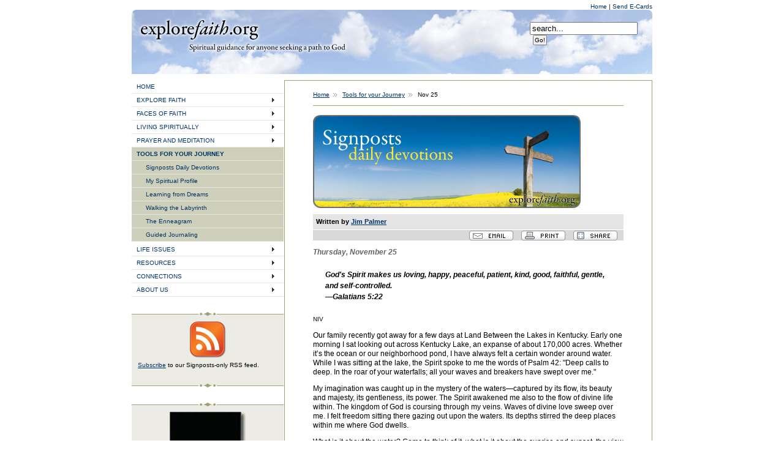

--- FILE ---
content_type: text/html; charset=ISO-8859-1
request_url: http://www.explorefaith.org/signposts/2010/nov_25.php
body_size: 20173
content:





<!DOCTYPE html PUBLIC "-//W3C//DTD XHTML 1.0 Transitional//EN"
        "http://www.w3.org/TR/xhtml1/DTD/xhtml1-transitional.dtd">
<html xmlns="http://www.w3.org/1999/xhtml" xml:lang="en" lang="en">
<head>
<!-- published by CMS -->
<title>explorefaith.org - November 25</title>
<meta http-equiv="Content-Type" content="text/html; charset=iso-8859-1"/>
<meta name="title" content="explorefaith.org - November 25"/>

    
        
        <meta name="description" content="God's Spirit makes us loving, happy, peaceful, patient, kind, good, faithful, gentle, and self-controlled. -Galatians 5:22"/>
    

<meta name="keywords" content=""/>
<meta name="ef_section" content="2010"/>





<link rel="stylesheet" href="/css/explorefaith_global.css" media="all"/>

<script src="/js/SpryMenuBar.js" type="text/javascript"></script>

<link href="/css/SpryMenuBarVertical.css" rel="stylesheet" type="text/css"/>


<link rel="alternate" title="Daily Signpost RSS" href="" type="application/rss+xml"/>


<script type="text/javascript" src="/js/printready.js"></script>

<script language="JavaScript" type="text/JavaScript">
<!--
function MM_jumpMenu(targ,selObj,restore){ //v3.0
  eval(targ+".location='"+selObj.options[selObj.selectedIndex].value+"'");
  if (restore) selObj.selectedIndex=0;
}

function MM_openBrWindow(theURL,winName,features) { //v2.0
  window.open(theURL,winName,features);
}

//-->
</script>
</head>
<body>
<div id="wrapper">





<div id="global_nav">



<a href="/Index.php">Home </a>



 |







<a href="/sendcard_pages/send_a_card.php">Send E-Cards </a>





</div>



<div id="header"><h1><a href="/Index.php">Explore Faith</a></h1>
<form action="/search.php" method="get">
<div id="search">
<input name="q" id="mod_search_searchword" maxlength="20" alt="search" class="inputbox" type="text" size="20" value="search..." onblur="if(this.value=='') this.value='search...';" onfocus="if(this.value=='search...') this.value='';"/><input type="submit" value="Go!" class="button"/></div>

<input type="hidden" name="option" value="com_search"/>
<input type="hidden" name="Itemid" value=""/></form>
</div>

<table border="0" cellpadding="0" cellspacing="0">

<tr>
<td id="container_left" valign="top">
<!-- begin left content -->




<ul id="MenuBar1" class="MenuBarVertical">
  <li><a href="/Index.php">HOME</a></li>


  <li><a class="MenuBarItemSubmenu" href="/faith/index.php">EXPLORE FAITH</a>
      <ul>
        
      
        <li><a href="/faith/explore_gods_love/index.php">Explore God's Love</a></li>
        
      
        <li><a href="/faith/explore_your_journey/index.php">Explore Your Journey</a></li>
        
      
        <li><a href="/faith/explore_christianity/index.php">Explore Christianity</a></li>
        
      
        <li><a href="/faith/explore_the_bible/index.php">Explore the Bible</a></li>
        
      </ul>
  </li>

  

  <li><a class="MenuBarItemSubmenu" href="/faces/index.php">FACES OF FAITH</a>
      <ul>
        
      
        <li><a href="/faces/holy_lives/index.php">Holy Lives</a></li>
        
      
        <li><a href="/faces/my_faith/index.php">My Faith</a></li>
        
      
        <li><a href="/faces/saints_prophets_and_spiritual_guides/index.php">Saints, Prophets and Spiritual Guides</a></li>
        
      </ul>
  </li>

  

  <li><a class="MenuBarItemSubmenu" href="/livingspiritually/index.php">LIVING SPIRITUALLY</a>
      <ul>
        
      
        <li><a href="/livingspiritually/honoring_creation/index.php">Honoring Creation</a></li>
        
      
        <li><a href="/livingspiritually/benedictine_spirituality/index.php">Benedictine Spirituality</a></li>
        
      
        <li><a href="/livingspiritually/following_a_sacred_path/index.php">Spirituality in Different Faith Traditions</a></li>
        
      
        <li><a href="/livingspiritually/practicing_peace/index.php">Practicing Peace</a></li>
        
      
        <li><a href="/livingspiritually/being_still/index.php">Being Still</a></li>
        
      
        <li><a href="/livingspiritually/a_thankful_life/index.php">A Thankful Life</a></li>
        
      
        <li><a href="/livingspiritually/compassion/index.php">Called to Compassion</a></li>
        
      
        <li><a href="/livingspiritually/body_and_soul/index.php">Body and Soul</a></li>
        
      
        <li><a href="/livingspiritually/spirituality_every_day/index.php">Spirituality Every Day</a></li>
        
      
        <li><a href="/livingspiritually/operating_from_faith/index.php">Operating From Faith</a></li>
        
      
        <li><a href="/livingspiritually/daily_devotions/index.php">Daily Devotions</a></li>
        
      </ul>
  </li>

  

  <li><a class="MenuBarItemSubmenu" href="/prayer/index.php">PRAYER AND MEDITATION</a>
      <ul>
        
      
        <li><a href="/prayer/meditation/index.php">Meditation</a></li>
        
      
        <li><a href="/prayer/prayer/index.php">Prayer</a></li>
        
      </ul>
  </li>

  

</ul>
<ul id="current">
  <li><strong><a class="MenuBarItemSubmenu" href="/tools/index.php">TOOLS FOR YOUR JOURNEY</a></strong>
      <ul>
              
        <li><a href="/tools/daily_devotions/index.php">Signposts Daily Devotions</a></li>



              
        <li><a href="/tools/my_spiritual_profile/index.php">My Spiritual Profile</a></li>



              
        <li><a href="/tools/learning_from_dreams/index.php">Learning from Dreams</a></li>



              
        <li><a href="/tools/walking_the_labyrinth/index.php">Walking the Labyrinth</a></li>



              
        <li><a href="/tools/enneagram/index.php">The Enneagram</a></li>



              
        <li><a href="/tools/guided_journaling/index.php">Guided Journaling</a></li>



        
      </ul>
  </li>

</ul>
<ul id="MenuBar2" class="MenuBarVertical">
 

  

  <li><a class="MenuBarItemSubmenu" href="/lifeissues/index.php">LIFE ISSUES</a>
      <ul>
        
      
        <li><a href="/lifeissues/anxious_times/index.php">Anxious Times</a></li>
        
      
        <li><a href="/lifeissues/why_forgive/index.php">Why Forgive?</a></li>
        
      
        <li><a href="/lifeissues/finding_my_way/index.php">Finding my Way</a></li>
        
      
        <li><a href="/lifeissues/sorrow_and_grief/index.php">Sorrow and Grief</a></li>
        
      
        <li><a href="/lifeissues/your_spiritual_coach/index.php">Your Spiritual Coach</a></li>
        
      
        <li><a href="/lifeissues/parents_path/index.php">Parent's Path</a></li>
        
      
        <li><a href="/lifeissues/challenges_to_wholeness/index.php">Challenges to Wholeness</a></li>
        
      </ul>
  </li>

  

  <li><a class="MenuBarItemSubmenu" href="/resources/index.php">RESOURCES</a>
      <ul>
        
      
        <li><a href="/resources/books/index.php">Books</a></li>
        
      
        <li><a href="/resources/film/index.php">Film</a></li>
        
      
        <li><a href="/resources/music/index.php">Music</a></li>
        
      
        <li><a href="/sendcard_pages/send_a_card.php">Send a Card</a></li>
        
      
        <li><a href="/resources/app/index.php">Mobile</a></li>
        
      
        <li><a href="/resources/site_map/index.php">Site Map</a></li>
        
      </ul>
  </li>

  

  <li><a class="MenuBarItemSubmenu" href="/connections/index.php">CONNECTIONS</a>
      <ul>
        
      
        <li><a href="/connections/linking_to_explorefaith.php">Link</a></li>
        
      
        <li><a href="/sendcard_pages/send_a_card.php">Send a card</a></li>
        
      </ul>
  </li>

  

  <li><a class="MenuBarItemSubmenu" href="/about/index.php">ABOUT US</a>
      <ul>
        
      
        <li><a href="/about/about_us.php">About explorefaith</a></li>
        
      
        <li><a href="/about/editorial_board/index.php">Editorial Board</a></li>
        
      
        <li><a href="/about/our_contributors/index.php">Our Contributors</a></li>
        
      
        <li><a href="/about/our_partners/index.php">Our Partners</a></li>
        
      </ul>
  </li>

   
</ul>

<script type="text/javascript">
<!--
var MenuBar1 = new Spry.Widget.MenuBar("MenuBar1", {imgRight:"/images/SpryMenuBarRightHover.gif"});
var MenuBar2 = new Spry.Widget.MenuBar("MenuBar2", {imgRight:"/images/SpryMenuBarRightHover.gif"});
//-->
</script>


<div class="modules"><p><p align="center"><a href="http://explorefaith.org/tools/signposts/index.rss"><img src="/images/misc/rss_side.jpg" border="0" title="Rss feed" alt="Rss feed"/></a></p>

<p align="left"><a href="http://explorefaith.org/tools/signposts/index.rss">Subscribe</a> to our Signposts-only RSS feed.</p></p><div id="blank">&nbsp; &nbsp;</div></div><div class="modules"><p><p style=" text-align: center;"><a target="_blank" href="http://www.amazon.com/exec/obidos/ASIN/0849913993/ref=nosim/explorefaitho-20"><img src="/images/bookjackets/wide_open_side.jpg" alt="Wide Open Spaces: Beyond Paint-by-Number Christianity by Jim Palmer" style=" border: 0;"/></a></p>

<p style=" text-align: left;">Help explorefaith.org when you purchase Jim Palmer's <a target="_blank" href="http://www.amazon.com/exec/obidos/ASIN/0849913993/ref=nosim/explorefaitho-20">WIDE OPEN SPACES: BEYOND PAINT-BY-NUMBER CHRISTIANITY </a>from amazon.com.</p></p><div id="blank">&nbsp; &nbsp;</div></div><div class="modules"><p><p><a target="_blank" href="http://visitor.constantcontact.com/email.jsp?m=1101042383000"><img border="0" title="Reflections for Your Journey newsletter" src="http://www.explorefaith.org/images/newsletter/titleforside.gif" alt="Reflections for Your Journey newsletter"/></a><br/>
<a target="_blank" href="http://visitor.constantcontact.com/email.jsp?m=1101042383000"><font size="1">explorefaith's<strong> free weekly</strong> newsletter</font></a></p></p><div id="join">&nbsp; &nbsp;</div></div><div class="modules"><p><p>As a small non-profit with a big mission, we rely on the generous gifts of supporters like you to help our ministry prosper and grow.</p>

<p><br/>
</p>

<p align="center"><a href="https://secure.groundspring.org/dn/index.php?aid=12310"><img src="/images/donate/donate_seasonal.gif" style=" border: 0;" alt="Donate to explorefaith.org"/></a></p></p><div id="give">&nbsp; &nbsp;</div></div>
    
<!-- end left content -->
</td>
<td id="container_right" valign="top">
<!-- begin right content -->


<div id="content_interior">
    



<div id="content_interior">

<div id="breadcrumb"><a href="/Index.php">Home</a><img src="/images/arrow.png" class="arrow" alt="arrow" width="6" height="6" border="0"/>

<a href="/tools/index.php">Tools for your Journey</a><img src="/images/arrow.png" class="arrow" alt="arrow" width="6" height="6" border="0"/>





Nov 25</div>


<h1><img src="/images/banner-signposts.jpg" alt="Signposts: Daily Devotions" width="437" height="152"/></h1>

<div id="article">
<div id="author">Written by <a href="/about/our_contributors/contributors/jim_palmer.php">Jim Palmer</a></div>
<div id="tools"><a href="/emailpage.php"><img src="/images/ef_mail.gif" width="72" height="16" border="0"/></a> <a href="javascript:void(printSpecial())"><img src="/images/ef_print.gif" width="72" height="16" border="0"/></a>

<!-- AddThis Button BEGIN -->
<script type="text/javascript">
var addthis_pub = "explorefaith";
var addthis_brand = "explorefaith.org";
var addthis_logo = "http://www.explorefaith.org/images/logo_popup.gif";
var addthis_options = 'delicious, digg, facebook, mixx, reddit, stumbleupon, twitter, buzz, more'
</script>
<a href="#" onmouseover="return addthis_open(this, '', '[URL]',  
'[TITLE]')" onmouseout="addthis_close()"><img src="/images/ef_share.gif" width="72" height="16" border="0"/></a><script  
type="text/javascript" src="http://s7.addthis.com/js/152/addthis_widget.js 
"></script>
<!-- AddThis Button END -->
</div>
<p class="date">Thursday, November 25</p>

<p class="quote"><strong>God's Spirit makes us loving, happy, peaceful, patient, kind, good, faithful, gentle, and self-controlled.<br/>
&#8212;Galatians 5:22</strong></p>

<p><span style=" font-size: x-small;">NIV</span></p>

<p>Our family recently got away for a few days at Land Between the Lakes in Kentucky. Early one morning I sat looking out across Kentucky Lake, an expanse of about 170,000 acres. Whether it&#8217;s the ocean or our neighborhood pond, I have always felt a certain wonder around water. While I was sitting at the lake, the Spirit spoke to me the words of Psalm 42: "Deep calls to deep. In the roar of your waterfalls; all your waves and breakers have swept over me."</p>

<p>My imagination was caught up in the mystery of the waters&#8212;captured by its flow, its beauty and majesty, its gentleness, its power. The Spirit awakened me also to the flow of divine life within. The kingdom of God is coursing through my veins. Waves of divine love sweep over me. I felt freedom sitting there gazing out upon the waters. Its depths stirred the deep places within me where God dwells.</p>

<p>What is it about the water? Come to think of it, what is it about the sunrise and sunset, the view from the mountain summit, the endless farmland stretched out before me as I drive, the wooded valley where I hike, and the blanket of snow covering the town?</p>

<p>Maybe it&#8217;s not really the water, sun, mountain, land, valley, or snow at all. Maybe these deep feelings of peace, freedom, harmony, joy, and love are really God. Perhaps my natural surroundings have helped stimulate those feelings, but the feelings themselves are God alive within me.</p>

<p>Where do feelings come from? Outside of you or within you? My first inclination is to credit something or someone outside of me for creating feelings within me&#8212;a person, book, movie, song, life experience, or picturesque surroundings. But maybe those feelings come from deep within me as a response to the external person, thing, experience, or surroundings. What if God is always responding to the world in such a way but most of the time we don't tap in&#8212;we don't let our guard down and feel?</p>

<p>Jesus once said, &#8220;No one is good&#8212;except God alone.&#8221; It seems to follow then that every truly &#8220;good&#8221; feeling would have to originate from God. Sure, we are capable of producing all sorts of harmful feelings ourselves&#8212;lust, anger, greed, hate, egotism, selfishness.&#160;</p>

<p>But the truly &#8220;good&#8221; feelings that we experience inside&#8212;joy, peace, love, freedom, hope, courage, compassion&#8212;these must originate from God. Many people strive, struggle and endeavor to &#8220;experience God.&#8221; When we feel these good feelings deep inside, we are.</p>

<p><iframe src="http://www.facebook.com/plugins/like.php?href=http%3A%2F%2Fwww.explorefaith.org%2Ftools%2Fsignposts%2F2010%2Fnov_25.php&layout=standard&show_faces=true&width=450&action=like&colorscheme=light&height=80" scrolling="no" frameborder="0" style="border:none; overflow:hidden; width:450px; height:80px;" allowTransparency="true"></iframe></p>

<p class="quote">God, let me recognize today that you are the one producing the truly good things I feel inside. Amen.</p>


<p class="credits"><p>These Signposts originally appeared on explorefaith in 2006.</p></p>

</div>
</div>

</div>
</div>
<!-- end right content -->
</td>
</tr>
</table>
<!-- begin footer -->
<div id="footer">




<p>



<a href="/Index.php">Home</a>



 |







<a href="/resources/site_map/index.php">Sitemap</a>





</p>

</p>

<p>Copyright 1999-2011 explorefaith.org</p></div>
<!-- end footer -->
</div>


<!-- BEGIN WEBSIDESTORY CODE -->
<!-- COPYRIGHT 1997-2001 WEBSIDESTORY, INC. ALL RIGHTS RESERVED. U.S.PATENT PENDING. Privacy notice at: http://websidestory.com/privacy -->
<script language="javascript">
var _pn="nov25";    //page name(s)
var _mlc="/tools_for_your_journey/signposts_daily_devotions/2010";  //multi-level content category
var _cp="null";   //campaign
var _acct="WR540602P9VZ89EN3";  //account number(s)
var _pndef="title";  //default page name
var _ctdef="full";   //default content category
var _prc="";   //commerce price
var _oid="";   //commerce order
var _dlf="";   //download filter
var _elf="";   //exit link filter
var _epg="";   //event page identifier
var _mn="wp189"; //machine name
var _gn="phg.hitbox.com"; //gateway name
var _hcv=68;function _wn(n){return((n.indexOf("NAME")>0&&n.indexOf("PUT")>-1)||
(n.indexOf("CONTENT")>-1&&n.indexOf("CATEGORY")>0))};function _gd(x,w){var _ed=
x.lastIndexOf("/");var _be=(w!="full")?x.lastIndexOf("/",_ed-2):x.indexOf("/");
return(_be==_ed)?"/":x.substring(_be,_ed);};function _gf(x){return x.substring(
x.lastIndexOf("/")+1,x.length);};function _tc(_ml){var _mll=_ml.length-1;var s=
"/";if(_ml.lastIndexOf(s)==(_mll-1)){_ml=_ml.substring(0,_mll-1)}if(_ml.indexOf
(s)!=0){_ml=s+_ml;_mll++}if(_mll){var a=_ml.substring(1,_mll).indexOf(s);if(a==
-1)return _ml;var b=_ml.substring(a+2,_mll).indexOf(s);if(b==-1)return _ml;if(b
!=-1){if(!b)b--;return _ml.substring(0,a+2+b);}};return _ml;};var _hl=location;
var _lp=_hl.protocol.indexOf('https')>-1?'https://':'http://';var _zo=(new Date
()).getTimezoneOffset();function _ps(_ip,_pml){return(_ip&&_wn(_pml))?((_pndef
=="title"&&document.title!="")?document.title:_gf(_hl.pathname)?_gf(
_hl.pathname):_pndef):_tc(_wn(_pml)?_gd(_hl.pathname,_ctdef):_pml)};function
_pm(m,_fml,h){if(m.indexOf(";")!=-1){_nml=m.substring(0,m.indexOf(";"));_rm=
m.substring(m.indexOf(";")+1,m.length);_fml+=_ps(h,_nml)+";";return _pm(_rm,
_fml,h);}else{return _fml+_ps(h,m);}};var _sv=10;var _hn=navigator;var _bn=
_hn.appName;if(_bn.substring(0,9)=="Microsoft"){_bn="MSIE";};var _bv=(
Math.round(parseFloat(_hn.appVersion)*100));if((_bn=="MSIE")&&(parseInt(_bv)==2
))_bv=301;function _ex(v){return escape(v)};var _rf=_ex(document.referrer);
_mlc=_pm(_mlc,"",0);_pn=_pm(_pn,"",1);</script><script language="javascript1.1">
_sv=11;</script><script defer src="http://stats.hitbox.com/js/hbp.js"
language="javascript1.1"></script><script language="javascript">if(_sv<11){if(
document.cookie.indexOf("CP=")>-1){_ce="y";}else{document.cookie="CP=null*; p"+
"ath=/; expires=Wed, 1 Jan 2020 00:00:00 GMT";_ce=(document.cookie.indexOf(
"CP=")!=-1)?"y":"n";};if((_rf=="undefined")||(_rf=="")){_rf="bookmark";};_x2=
"<img src='"+_lp+_gn+"/HG?hc="+_mn+"&hb="+_ex(_acct)+"&n="+_ex(_pn);_x3="&cd="+
"1&hv=6' border=0 height=1 width=1>";_ar="&bn="+_ex(_bn)+"&bv="+_bv+"&ce="+_ce+
"&ss=na&sc=na&ja=na&sv="+_sv+"&con="+_ex(_mlc)+"&vcon="+_ex(_mlc)+"&epg="+_epg+
"&hp=u&cy=u&dt=&ln=na&cp="+_ex(_cp)+"&pl=&prc="+_ex(_prc)+"&oid="+_ex(_oid)+""+
"&rf="+_rf;document.write(_x2+_ar+_x3);}
//document.write("<\!--");</script>


<noscript><img src="http://phg.hitbox.com/HG?hc=wp189&cd=1&hv=6&ce=u&hb=WR540602P9VZ89EN3&n=nov25&vcon=/tools_for_your_journey/signposts_daily_devotions/2010" border='0' width='1' height='1'/></noscript><!--//-->
<!--  END WEBSIDESTORY CODE  -->

<script type="text/javascript">
var gaJsHost = (("https:" == document.location.protocol) ? "https://ssl." : "http://www.");
document.write(unescape("%3Cscript src='" + gaJsHost + "google-analytics.com/ga.js' type='text/javascript'%3E%3C/script%3E"));
</script>
<script type="text/javascript">
try {
var pageTracker = _gat._getTracker("UA-7339664-1");
pageTracker._trackPageview();
} catch(err) {}</script>


<script src="http://webanalytics.crownpeak.com.re.getclicky.com/72109.js" type="text/javascript"></script>
<noscript><p><img alt="CrownPeak Analytics" width="1" height="1" src="http://webanalytics.crownpeak.com.re.getclicky.com/72109-db7.gif"/></p></noscript>

</body>
</html>

--- FILE ---
content_type: application/javascript
request_url: http://www.explorefaith.org/js/SpryMenuBar.js
body_size: 9682
content:
// SpryMenuBar.js - version 0.4 - Spry Pre-Release 1.5
//
// Copyright (c) 2006. Adobe Systems Incorporated.
// All rights reserved.
//
// Redistribution and use in source and binary forms, with or without
// modification, are permitted provided that the following conditions are met:
//
//   * Redistributions of source code must retain the above copyright notice,
//     this list of conditions and the following disclaimer.
//   * Redistributions in binary form must reproduce the above copyright notice,
//     this list of conditions and the following disclaimer in the documentation
//     and/or other materials provided with the distribution.
//   * Neither the name of Adobe Systems Incorporated nor the names of its
//     contributors may be used to endorse or promote products derived from this
//     software without specific prior written permission.
//
// THIS SOFTWARE IS PROVIDED BY THE COPYRIGHT HOLDERS AND CONTRIBUTORS "AS IS"
// AND ANY EXPRESS OR IMPLIED WARRANTIES, INCLUDING, BUT NOT LIMITED TO, THE
// IMPLIED WARRANTIES OF MERCHANTABILITY AND FITNESS FOR A PARTICULAR PURPOSE
// ARE DISCLAIMED. IN NO EVENT SHALL THE COPYRIGHT OWNER OR CONTRIBUTORS BE
// LIABLE FOR ANY DIRECT, INDIRECT, INCIDENTAL, SPECIAL, EXEMPLARY, OR
// CONSEQUENTIAL DAMAGES (INCLUDING, BUT NOT LIMITED TO, PROCUREMENT OF
// SUBSTITUTE GOODS OR SERVICES; LOSS OF USE, DATA, OR PROFITS; OR BUSINESS
// INTERRUPTION) HOWEVER CAUSED AND ON ANY THEORY OF LIABILITY, WHETHER IN
// CONTRACT, STRICT LIABILITY, OR TORT (INCLUDING NEGLIGENCE OR OTHERWISE)
// ARISING IN ANY WAY OUT OF THE USE OF THIS SOFTWARE, EVEN IF ADVISED OF THE
// POSSIBILITY OF SUCH DAMAGE.

/*******************************************************************************

 SpryMenuBar.js
 This file handles the JavaScript for Spry Menu Bar.  You should have no need
 to edit this file.  Some highlights of the MenuBar object is that timers are
 used to keep submenus from showing up until the user has hovered over the parent
 menu item for some time, as well as a timer for when they leave a submenu to keep
 showing that submenu until the timer fires.

 *******************************************************************************/

var Spry;
if(!Spry)
{
Spry = {};
}
if(!Spry.Widget)
{
Spry.Widget = {};
}

// Constructor for Menu Bar
// element should be an ID of an unordered list (<ul> tag)
// preloadImage1 and preloadImage2 are images for the rollover state of a menu
Spry.Widget.MenuBar = function(element, opts)
{
this.init(element, opts);
};

Spry.Widget.MenuBar.prototype.init = function(element, opts)
{
this.element = this.getElement(element);

// represents the current (sub)menu we are operating on
this.currMenu = null;

var isie = (typeof document.all != 'undefined' && typeof window.opera == 'undefined' && navigator.vendor != 'KDE');
if(typeof document.getElementById == 'undefined' || (navigator.vendor == 'Apple Computer, Inc.' && typeof window.XMLHttpRequest == 'undefined') || (isie && typeof document.uniqueID == 'undefined'))
{
// bail on older unsupported browsers
return;
}

// load hover images now
if(opts)
{
for(var k in opts)
{
var rollover = new Image;
rollover.src = opts[k];
}
}

if(this.element)
{
this.currMenu = this.element;
var items = this.element.getElementsByTagName('li');
for(var i=0; i<items.length; i++)
{
this.initialize(items[i], element, isie);
if(isie)
{
this.addClassName(items[i], "MenuBarItemIE");
items[i].style.position = "static";
}
}
if(isie)
{
if(this.hasClassName(this.element, "MenuBarVertical"))
{
this.element.style.position = "relative";
}
var linkitems = this.element.getElementsByTagName('a');
for(var i=0; i<linkitems.length; i++)
{
linkitems[i].style.position = "relative";
}
}
}
};

Spry.Widget.MenuBar.prototype.getElement = function(ele)
{
if (ele && typeof ele == "string")
return document.getElementById(ele);
return ele;
};

Spry.Widget.MenuBar.prototype.hasClassName = function(ele, className)
{
if (!ele || !className || !ele.className || ele.className.search(new RegExp("\\b" + className + "\\b")) == -1)
{
return false;
}
return true;
};

Spry.Widget.MenuBar.prototype.addClassName = function(ele, className)
{
if (!ele || !className || this.hasClassName(ele, className))
return;
ele.className += (ele.className ? " " : "") + className;
};

Spry.Widget.MenuBar.prototype.removeClassName = function(ele, className)
{
if (!ele || !className || !this.hasClassName(ele, className))
return;
ele.className = ele.className.replace(new RegExp("\\s*\\b" + className + "\\b", "g"), "");
};

// addEventListener for Menu Bar
// attach an event to a tag without creating obtrusive HTML code
Spry.Widget.MenuBar.prototype.addEventListener = function(element, eventType, handler, capture)
{
try
{
if (element.addEventListener)
{
element.addEventListener(eventType, handler, capture);
}
else if (element.attachEvent)
{
element.attachEvent('on' + eventType, handler);
}
}
catch (e) {}
};

// createIframeLayer for Menu Bar
// creates an IFRAME underneath a menu so that it will show above form controls and ActiveX
Spry.Widget.MenuBar.prototype.createIframeLayer = function(menu)
{
var layer = document.createElement('iframe');
layer.tabIndex = '-1';
layer.src = 'javascript:false;';
menu.parentNode.appendChild(layer);

layer.style.left = menu.offsetLeft + 'px';
layer.style.top = menu.offsetTop + 'px';
layer.style.width = menu.offsetWidth + 'px';
layer.style.height = menu.offsetHeight + 'px';
};

// removeIframeLayer for Menu Bar
// removes an IFRAME underneath a menu to reveal any form controls and ActiveX
Spry.Widget.MenuBar.prototype.removeIframeLayer =  function(menu)
{
var layers = menu.parentNode.getElementsByTagName('iframe');
while(layers.length > 0)
{
layers[0].parentNode.removeChild(layers[0]);
}
};

// clearMenus for Menu Bar
// root is the top level unordered list (<ul> tag)
Spry.Widget.MenuBar.prototype.clearMenus = function(root)
{
var menus = root.getElementsByTagName('ul');
for(var i=0; i<menus.length; i++)
{
this.hideSubmenu(menus[i]);
}
this.removeClassName(this.element, "MenuBarActive");
};

// bubbledTextEvent for Menu Bar
// identify bubbled up text events in Safari so we can ignore them
Spry.Widget.MenuBar.prototype.bubbledTextEvent = function()
{
return (navigator.vendor == 'Apple Computer, Inc.' && (event.target == event.relatedTarget.parentNode || (event.eventPhase == 3 && event.target.parentNode == event.relatedTarget)));
};

// showSubmenu for Menu Bar
// set the proper CSS class on this menu to show it
Spry.Widget.MenuBar.prototype.showSubmenu = function(menu)
{
if(this.currMenu)
{
this.clearMenus(this.currMenu);
this.currMenu = null;
}

if(menu)
{
this.addClassName(menu, "MenuBarSubmenuVisible");
if(typeof document.all != 'undefined' && typeof window.opera == 'undefined' && navigator.vendor != 'KDE')
{
if(!this.hasClassName(this.element, "MenuBarHorizontal") || menu.parentNode.parentNode != this.element)
{
menu.style.top = menu.parentNode.offsetTop + 'px';
}
}
if(typeof document.uniqueID != "undefined")
{
this.createIframeLayer(menu);
}
}
this.addClassName(this.element, "MenuBarActive");
};

// hideSubmenu for Menu Bar
// remove the proper CSS class on this menu to hide it
Spry.Widget.MenuBar.prototype.hideSubmenu = function(menu)
{
if(menu)
{
this.removeClassName(menu, "MenuBarSubmenuVisible");
if(typeof document.all != 'undefined' && typeof window.opera == 'undefined' && navigator.vendor != 'KDE')
{
menu.style.top = '';
menu.style.left = '';
}
this.removeIframeLayer(menu);
}
};

// initialize for Menu Bar
// create event listeners for the Menu Bar widget so we can properly
// show and hide submenus
Spry.Widget.MenuBar.prototype.initialize = function(listitem, element, isie)
{
var opentime, closetime;
var link = listitem.getElementsByTagName('a')[0];
var submenus = listitem.getElementsByTagName('ul');
var menu = (submenus.length > 0 ? submenus[0] : null);

var hasSubMenu = false;
if(menu)
{
this.addClassName(link, "MenuBarItemSubmenu");
hasSubMenu = true;
}

if(!isie)
{
// define a simple function that comes standard in IE to determine
// if a node is within another node
listitem.contains = function(testNode)
{
// this refers to the list item
if(testNode == null)
{
return false;
}
if(testNode == this)
{
return true;
}
else
{
return this.contains(testNode.parentNode);
}
};
}

// need to save this for scope further down
var self = this;

this.addEventListener(listitem, 'mouseover', function(e)
{
if(self.bubbledTextEvent())
{
// ignore bubbled text events
return;
}
clearTimeout(closetime);
if(self.currMenu == listitem)
{
self.currMenu = null;
}
// show menu highlighting
self.addClassName(link, hasSubMenu ? "MenuBarItemSubmenuHover" : "MenuBarItemHover");
if(menu && !self.hasClassName(menu, "MenuBarSubmenuVisible"))
{
opentime = window.setTimeout(function(){self.showSubmenu(menu);}, 250);
}
}, false);

this.addEventListener(listitem, 'mouseout', function(e)
{
if(self.bubbledTextEvent())
{
// ignore bubbled text events
return;
}

var related = (typeof e.relatedTarget != 'undefined' ? e.relatedTarget : e.toElement);
if(!listitem.contains(related))
{
clearTimeout(opentime);
self.currMenu = listitem;

// remove menu highlighting
self.removeClassName(link, hasSubMenu ? "MenuBarItemSubmenuHover" : "MenuBarItemHover");
if(menu)
{
closetime = window.setTimeout(function(){self.hideSubmenu(menu);}, 600);
}
}
}, false);
};